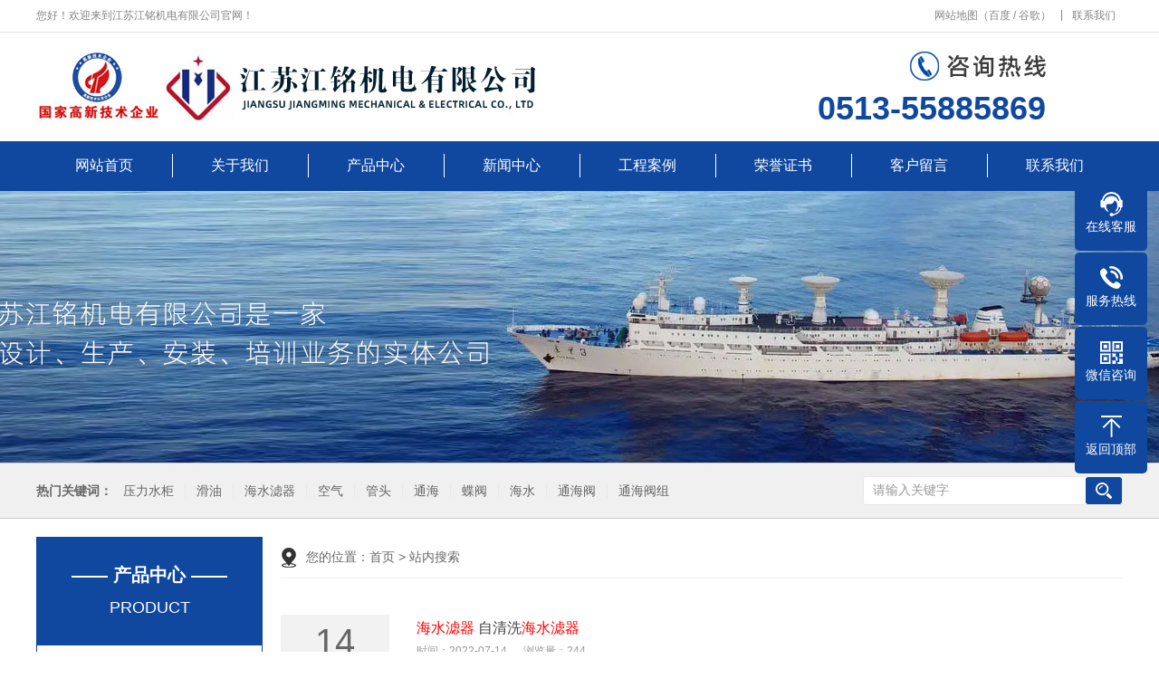

--- FILE ---
content_type: text/html; Charset=utf-8
request_url: http://www.jsjmjd666.com/plug/search.asp?key=%E6%B5%B7%E6%B0%B4%E6%BB%A4%E5%99%A8
body_size: 5559
content:
<!DOCTYPE html PUBLIC "-//W3C//DTD XHTML 1.0 Transitional//EN" "http://www.w3.org/TR/xhtml1/DTD/xhtml1-transitional.dtd">
<html xmlns="http://www.w3.org/1999/xhtml">
<head>
<meta http-equiv="Content-Type" content="text/html; charset=utf-8" />
<title>海水滤器-江苏江铭机电有限公司船用压力水柜,船用热水柜,小艇加油柜-江苏江铭机电有限公司</title>
<meta name="Keywords" content="船用压力水柜,船用热水柜,燃油系统油柜,小艇加油柜,应急滑油柜,单联油滤器,船用暖风机,生活污水处理装置,热交换器系列,海水、淡水变频供水装置,船用配套设备,通风附件,轮机设备,管系附件,舾装件,海洋工程机械,江苏江铭机电,江铭机电" />
<meta name="Description" content="江苏江铭机电公司是一家集设计,生产,安装,培训业务的实体公司,产品主要有船用配套设备例如船用压力水柜,船用热水柜,小艇加油柜等,海洋工程机械,新能源设备,环保设备等" />

<meta name="viewport" content="width=1380">
<link href="/theme/site03208/css/style.css" rel="stylesheet">
<link href="/theme/site03208/css/aos.css" rel="stylesheet">
<link href="/theme/site03208/css/common.css" rel="stylesheet">
<script>var webroot="/";var themeroot="site03208";var webmode="2";</script>
<script src="/theme/site03208/js/jquery.js"></script>
<script src="/theme/site03208/js/jquery.SuperSlide.2.1.1.js"></script>
<script src="/theme/site03208/js/common.js"></script>
<script src="/lib/js/mobile.js"></script>
</head>
<body>


<!--顶部开始-->
<div class="top_main">
<div class="top w1200 clearfix"><span class="top_l fl">您好！欢迎来到江苏江铭机电有限公司官网！</span>
<ul class="top_r fr">
<li> <a href="/plug/rss.html">网站地图</a>（<a href="/site/site03208/sitemap_baidu.xml" target="_blank">百度</a> / <a href="/site/site03208/sitemap_google.xml" target="_blank">谷歌</a>）</li>
<li class="split"></li>
<li><a href="/contact/" title="联系我们">联系我们</a></li>
</ul></div></div>
<!--顶部结束-->

<!--页头开始-->
<div class="header_main">
<div class="header w1200 clearfix"><a class="logo fl" href="/" title="江苏江铭机电有限公司" aos="fade-right"><img src="/site/site03208/upfile/202412/2024123054035073.jpg" alt="江苏江铭机电有限公司"></a>
<div class="tel fr" aos="fade-left"><h3>0513-55885869</h3></div></div></div>
<!--页头结束-->

<!--导航开始-->
<div class="nav_main">
<ul class="nav w1200 clearfix">
<li><a href="/" title="网站首页">网站首页</a></li>

<li ><a href="/about/company/" title="关于我们">关于我们</a>

<dl>
  
<dd><a href="/about/company/" title="公司简介">公司简介</a></dd>  
<dd><a href="/about/culture/" title="企业文化">企业文化</a></dd>  
<dd><a href="/about/course/" title="厂房车间">厂房车间</a></dd>  
<dd><a href="/qybz/" title="企业标准">企业标准</a></dd>
</dl></li>
<li ><a href="/Product/" title="产品中心">产品中心</a>

<dl>
  
<dd><a href="/Product/cp1/" title="供水系统">供水系统</a></dd>  
<dd><a href="/cypqxtcp/" title="船用干式排气系统产品">船用干式排气系统产品…</a></dd>  
<dd><a href="/cysspqxtcp/" title="船用湿式排气系统产品">船用湿式排气系统产品…</a></dd>  
<dd><a href="/Product/cp3/" title="油柜系列">油柜系列</a></dd>  
<dd><a href="/Product/cp4/" title="热井单元">热井单元</a></dd>  
<dd><a href="/Product/cp5/" title="管路附件">管路附件</a></dd>  
<dd><a href="/Product/cp6/" title="油滤器-单联/双联">油滤器-单联/双联</a></dd>  
<dd><a href="/Product/cp7/" title="空气/蒸汽减压阀组">空气/蒸汽减压阀组</a></dd>  
<dd><a href="/cynfj/" title="船用暖风机">船用暖风机</a></dd>  
<dd><a href="/rjhqxl/" title="热交换器系列">热交换器系列</a></dd>  
<dd><a href="/jxjsbxl/" title="机修间设备系列">机修间设备系列</a></dd>
</dl></li>
<li ><a href="/news/" title="新闻中心">新闻中心</a>

<dl>
  
<dd><a href="/news/xw1/" title="公司专题">公司专题</a></dd>  
<dd><a href="/news/xw2/" title="行业动态">行业动态</a></dd>
</dl></li>
<li ><a href="/case/" title="工程案例">工程案例</a>
</li>
<li ><a href="/huanjing/" title="荣誉证书">荣誉证书</a>
</li>
<li ><a href="/plug/book.html" title="客户留言">客户留言</a>
</li>
<li ><a href="/contact/" title="联系我们">联系我们</a>
</li>
</ul></div>
<!--导航结束-->


<!--内页大图开始-->
<div class="nybanner" style="background-image: url(/site/site03208/upfile/202207/2022071564223549.jpg);"></div>
<!--内页大图结束-->


<!--搜索栏开始-->
<div class="search_main">
<div class="w1200 clearfix">
<!--热搜词开始-->
<div class="skey" aos="fade-right"><p>热门关键词：<a href="/plug/search.asp?key=%E5%8E%8B%E5%8A%9B%E6%B0%B4%E6%9F%9C" title="压力水柜">压力水柜</a><a href="/plug/search.asp?key=%E6%BB%91%E6%B2%B9" title="滑油">滑油</a><a href="/plug/search.asp?key=%E6%B5%B7%E6%B0%B4%E6%BB%A4%E5%99%A8" title="海水滤器">海水滤器</a><a href="/plug/search.asp?key=%E7%A9%BA%E6%B0%94" title="空气">空气</a><a href="/plug/search.asp?key=%E7%AE%A1%E5%A4%B4" title="管头">管头</a><a href="/plug/search.asp?key=%E9%80%9A%E6%B5%B7" title="通海">通海</a><a href="/plug/search.asp?key=%E8%9D%B6%E9%98%80" title="蝶阀">蝶阀</a><a href="/plug/search.asp?key=%E6%B5%B7%E6%B0%B4" title="海水">海水</a><a href="/plug/search.asp?key=%E9%80%9A%E6%B5%B7%E9%98%80" title="通海阀">通海阀</a><a href="/plug/search.asp?key=%E9%80%9A%E6%B5%B7%E9%98%80%E7%BB%84" title="通海阀组">通海阀组</a></p></div>
<!--热搜词结束-->

<!--搜索框开始-->
<div class="search_form" aos="fade-left"><form action="/plug/search.asp" method="get" onsubmit="return checksearch(this)">
<input class="stxt" type="text" name="key" value="请输入关键字" onfocus="if(this.value==defaultValue)this.value=''" onblur="if(this.value=='')this.value=defaultValue">
<input type="submit" value="" class="sbtn icon"></form></div>
<!--搜索框结束-->
</div></div>
<!--搜索栏结束-->
<div class="submian">
<div class="w1200 clearfix">

<div class="subleft fl">
<!--产品分类开始-->
<div class="lefta">

<div class="title"><h2><p>——   产品中心   ——</p><span>PRODUCT</span></h2></div>
<div class="comt">
<ul>


<li ><a href="/Product/cp1/" title="供水系统">供水系统</a>

<ul class="boxlist">
                      	
<li><a href="/cyylsg/" title="船用压力水柜" >船用压力水柜</a></li>                      	
<li><a href="/cyrsg/" title="船用热水柜" >船用热水柜</a></li>                      	
<li><a href="/hsdsbpgszz/" title="海水、淡水变频供水装置" >海水、淡水变频供水装置</a></li>
</ul></li>

<li ><a href="/cypqxtcp/" title="船用干式排气系统产品">船用干式排气系统产品</a>
</li>

<li ><a href="/cysspqxtcp/" title="船用湿式排气系统产品">船用湿式排气系统产品</a>
</li>

<li ><a href="/Product/cp3/" title="油柜系列">油柜系列</a>

<ul class="boxlist">
                      	
<li><a href="/ryjcyg/" title="燃油集成油柜" >燃油集成油柜</a></li>                      	
<li><a href="/xtjyg/" title="小艇加油柜" >小艇加油柜</a></li>                      	
<li><a href="/yjhyg/" title="应急滑油柜" >应急滑油柜</a></li>
</ul></li>

<li ><a href="/Product/cp4/" title="热井单元">热井单元</a>
</li>

<li ><a href="/Product/cp5/" title="管路附件">管路附件</a>

<ul class="boxlist">
                      	
<li><a href="/hslq/" title="海水滤器" >海水滤器</a></li>                      	
<li><a href="/gz/" title="格栅" >格栅</a></li>                      	
<li><a href="/xk/" title="吸口" >吸口</a></li>                      	
<li><a href="/df/" title="蝶阀" >蝶阀</a></li>                      	
<li><a href="/ylgcj/" title="溢流观察镜" >溢流观察镜</a></li>
</ul></li>

<li ><a href="/Product/cp6/" title="油滤器-单联/双联">油滤器-单联/双联</a>
</li>

<li ><a href="/Product/cp7/" title="空气/蒸汽减压阀组">空气/蒸汽减压阀组</a>
</li>

<li ><a href="/cynfj/" title="船用暖风机">船用暖风机</a>
</li>

<li ><a href="/rjhqxl/" title="热交换器系列">热交换器系列</a>
</li>

<li ><a href="/jxjsbxl/" title="机修间设备系列">机修间设备系列</a>
</li>
</ul></div></div>
<!--产品分类开始-->

<!--推荐产品开始-->
<div class="leftnews">
<div class="title"><h2><p>——   推荐产品   ——</p><span>RECOMMOND</span></h2></div>
<ul class="clearfix">


<li><a href="/cypqxtcp/115.html" title="船用干式排气系统产品（干式消音器、排气挡板）"><img src="/site/site03208/upfile/202403/2024031540263301.jpg" alt="船用干式排气系统产品（干式消音器、排气挡板）"><p >船用干式排气系…</p></a></li>

<li><a href="/cyylsg/103.html" title="压力水柜单元"><img src="/site/site03208/upfile/202305/2023051841853853.jpg" alt="压力水柜单元"><p >压力水柜单元</p></a></li>

<li><a href="/hsdsbpgszz/102.html" title="稳压供水装置"><img src="/site/site03208/upfile/202305/2023051841286397.jpg" alt="稳压供水装置"><p >稳压供水装置</p></a></li>

<li><a href="/rjhqxl/100.html" title="热交换器"><img src="/site/site03208/upfile/202305/2023051841055833.jpg" alt="热交换器"><p >热交换器</p></a></li>
</ul></div>
<!--推荐产品结束-->

<!--联系我们开始-->
<div class="leftcont">
咨询热线<br>
<b>0513-55885869</b></div>
<!--联系我们结束-->
</div>
<div class="subright fr">
<div class="sobtitle"><s></s>您的位置：<a href="/" title="首页">首页</a> > 站内搜索</div>
<!--搜索列表开始-->
<div class="Newslist">
<ul class="list clearfix">


<li class="item"><a class="clearfix" href="/hslq/56.html" title="海水滤器 自清洗海水滤器"><div class="txt fr"><h3 ><font color="red">海水滤器</font> 自清洗<font color="red">海水滤器</font></h3><div class="mark"><span>时间：2022-07-14</span><span>浏览量：244</span></div><p class="desc">海水滤器<br>各种 cb/t497-94 标准滤器以及非标滤器，不锈钢材质、钛合金材质，直通型、直角型。</p></div><div class="time"><span class="day">14</span><span class="year">2022-7</span></div></a></li>
</ul>
<div class="clear"></div>
<!--分页样式-->


</div>
<!--搜索列表结束-->
</div></div></div>

<!--友情链接开始-->
<div class="link">
<div class="w1200 clearfix">
<h2 class="fl"><i>LINK</i>友情链接</h2>
<ul class="fr clearfix">
	    

<li><a href="http://www.jzchdq.com/"  title="创合电气" target="_blank">创合电气</a></li>	    

<li><a href="https://www.ganguoyun.cn/"  title="企业建站" target="_blank">企业建站</a></li>	    

<li><a href="http://www.jsjmjd666.com"  title="船用热水柜" target="_blank">船用热水柜</a></li>	    

<li><a href="http://www.jsjmjd666.com/"  title="船用压力水柜" target="_blank">船用压力水柜</a></li>
</ul></div></div>
<!--友情链接结束-->

<!--页尾开始-->
<div class="footer">
<div class="w1200 clearfix">
<!--联系我们开始-->
<div class="contact fl">
<h3 class="tit">联系我们</h3>
Copyright © 江苏江铭机电有限公司 版权所有<br>
服务热线：18951307486/赵先生<br>
电话：0513-55885869      传真：0513-55885879<br>  
邮箱：jsjmjd666@163.com<br>
联系地址：江苏省南通市通州区平潮镇新生村十三组<br>
备案号：<a href="https://beian.miit.gov.cn/"  target="_blank" title="苏ICP备2022032020号">苏ICP备2022032020号</a>    <a href=http://www.jsjmjd666.com/list.asp?classid=38>免责声明</a> <br>
技术支持：<a href="https://www.ganguoyun.cn/" target="_blank" title="甘果云">甘果云建站平台</a>　</div>
<!--联系我们结束-->
<div class="lin"></div>
<!--底部导航开始-->
<div class="fnav fl">
<h3 class="tit">底部导航</h3>
<p><a href="/" title="网站首页">网站首页</a><a href="/about/company/" title="关于我们">关于我们</a><a href="/Product/" title="产品中心">产品中心</a><a href="/news/" title="新闻中心">新闻中心</a><a href="/case/" title="工程案例">工程案例</a><a href="/huanjing/" title="荣誉证书">荣誉证书</a><a href="/plug/book.html" title="客户留言">客户留言</a><a href="/contact/" title="联系我们">联系我们</a></p></div>
<!--底部导航结束-->
<div class="lin"></div>
<!--二维码开始-->
<div class="ewm fr">
<h3 class="tit">扫描二维码</h3>
<ul class="clearfix">
<li><img src="/site/site03208/upfile/202207/2022071562847929.png" alt="江苏江铭机电有限公司"/><br>扫一扫浏览手机端</li>
<li><img src="/site/site03208/upfile/202207/2022071841177105.jpg" alt="江苏江铭机电有限公司"/><br>扫一扫关注微信 </li>
</ul></div>
<!--二维码结束-->
</div></div>
<!--页尾结束-->

<!--浮动客服开始-->
<dl class="toolbar">
<dd class="qq"><a href="tencent://message/?uin=1000000&Menu=yes"><i></i><span>在线客服</span></a></dd>
<dd class="tel"><i></i><span>服务热线</span>
<div class="box"><p>服务热线</p><h3>0513-55885869</h3></div></dd>
<dd class="code"><i></i><span>微信咨询</span>
<div class="box"><img src="/site/site03208/upfile/202207/2022071841177105.jpg" alt="江苏江铭机电有限公司"/></div></dd>
<dd class="top" id="top"><i></i><span>返回顶部</span></dd></dl>
<!--浮动客服结束-->
<script src="/theme/site03208/js/aos.js"></script>
<script src="/theme/site03208/js/app.js"></script>
<script type="text/javascript">
    AOS.init({
        easing: 'ease-out-back',
        duration: 1000 ,
		easing: "ease"
    });
</script>
</body>
</html>

--- FILE ---
content_type: text/css
request_url: http://www.jsjmjd666.com/theme/site03208/css/style.css
body_size: 9004
content:
@charset "UTF-8";
body{overflow-x: hidden;overflow-y: auto;}
body,p,form,textarea,h1,h2,h3,h4,h5,dl,dd{margin: 0px;}
input,button,ul,ol{margin: 0px; padding: 0px;}
body,input,button,form{font-size: 14px;line-height: 28px;font-family: "microsoft yahei","宋体", "Arial";color: #333;}
h1,h2,h3,h4,h5,h6{font-size: 14px; font-weight: normal;}
ul,ol,li{list-style: none;}
input{background: none; border: 0 none;}
img,iframe{border: 0px;}
em,i{font-style: normal;}
button,input,select,textarea{font-size: 100%;}
table{border-collapse: collapse; border-spacing: 0;}
.red{color: #ba292e;}
.fl{float: left;}
.fr{float: right;}
.tac{text-align: center;}
.tar{text-align: right;}
.poa{position: absolute;}
.por{position: relative;}
.hidden{display: none;}
.w1200{width: 1200px; margin: 0 auto;}
a{color: #434343;text-decoration: none;}
a:hover{color: #1048a0; text-decoration: none;}
a:visited{text-decoration: none;}
.ease,
.ease *{-webkit-transition: all ease 300ms; -moz-transition: all ease 300ms; -ms-transition: all ease 300ms; -o-transition: all ease 300ms; transition: all ease 300ms;}
.noease,
.noease *{-webkit-transition: none; -moz-transition: none; -ms-transition: none; -o-transition: none; transition: none;}
:-moz-placeholder{color: #aaa;}
::-moz-placeholder{color: #aaa;}
input:-ms-input-placeholder,
textarea:-ms-input-placeholder{color: #aaa;}
input::-webkit-input-placeholder,
textarea::-webkit-input-placeholder{color: #aaa;}
/*清除浮动*/
.clear{clear:both;}
.clearfix{*zoom: 1;}
.clearfix:after{visibility: hidden; display: block; font-size: 0; content: " "; clear: both; height: 0;}
/*网站顶部*/
.top_main{width: 100%;height: 35px;color: #858585;font-size: 12px;line-height: 35px;border-bottom: 1px solid #e6e6e6;}
.top_main li{position: relative;display: inline-block;text-align: center;margin: 0 8px;}
.top_main .split{display: inline-block;width: 1px;height: 12px;background: #858585;vertical-align: middle;margin: 0;margin-top: -2px;}
.top_main li a{color: #858585;cursor: pointer;}
.top_main li a:hover{color: #CC0F16;}
/*网站头部*/
.header_main{width: 100%;height: 120px;z-index: 100;background: #fff;}
.header_main .logo{display: block;margin-top: 20px;}
.header_main .logo img{width: 100%;height: 100%;display: block;}
.header_main .tel{height: 120px;background: url(../images/tel.png) no-repeat center right;}
.header_main .tel h3{padding-top: 70px;padding-right: 85px;color: #1048a0;font-size: 36px;font-weight: bold;}
/*网站导航*/
.nav_main{width:100%;height: 55px;background: #1048a0;position: relative;z-index: 3;}
.nav_main .nav{width: 1200px; margin: 0 auto;}
.nav_main .nav li{float:left;width: 142px;line-height: 46px;display: block;position: relative;z-index: 10;font-size: 16px;text-align: center;margin: 4px;transition: all .5s;}
.nav_main .nav li:after{content: ' ';position: absolute;left: -4px;top: 50%;margin-top: -13px;width: 1px;height: 26px;display: block;background: #fff;}
.nav_main .nav li:first-child:after{display: none;}
.nav_main .nav li a{display: block;color:#fff;font-size:16px;}
.nav_main .nav li:hover, .nav_main .nav li.hover{background: #bb0504;}
.nav_main .nav dl{width: 100%;position: absolute;left: 0;top: 100%;z-index: 12;box-shadow: 3px 0 10px rgba(0, 0, 0, 0.1);}
.nav_main .nav dl{position: absolute;filter: progid:DXImageTransform.Microsoft.Shadow(color=#4c91c0,direction=120,strength=5);opacity: 0;visibility: hidden;transition: all .6s ease 0s;transform: translate3d(0, 10px, 0);-moz-transform: translate3d(0, 10px, 0);-webkit-transform: translate3d(0, 10px, 0);}
.nav_main .nav li:hover dl{opacity: 1;visibility: visible;transform: translate3d(0, 0, 0);-moz-transform: translate3d(0, 0, 0);-webkit-transform: translate3d(0, 0, 0);}
.nav_main .nav dl dd{line-height: 40px;height: 40px;text-align: left;position: relative;z-index: 12;display: block;width: 100%;border-top: 1px solid #0d3980;}
.nav_main .nav dl dd:first-child{border: none;}
.nav_main .nav dl dd a{color: #fff;font-size: 14px;padding: 0;background: #1048a0;text-align:center;background-repeat: no-repeat;background-image: -webkit-linear-gradient(left, #bb0504, #bb0504);background-image: linear-gradient(to right, #bb0504, #ba0504);-webkit-transition: all 0.5s;transition: all 0.5s;background-size: 0% 100%;}
.nav_main .nav dl dd a:hover {background-size: 100% 100%;color: rgba(255, 255, 255, 0.9999);}
/*网站大图*/
#banner_main{overflow:hidden;position: relative;z-index: 2;max-width:1920px;margin:0 auto;}
#banner_main .banner{height: 600px;}
#banner{width:100%;min-width:1000px;position:relative;overflow:hidden;z-index:0;}
#banner, .banner ul{max-height: 600px;overflow:hidden;}
.banner li{width:100%;position:absolute;z-index:1;overflow:hidden;display: none;}
.banner li:first-child{display:block;}
.banner li img{width:1920px;display:block;position:relative;left:50%;margin-left:-960px;top:0;}
#banner .tip{width:1000px;height: 10px;line-height:0;font-size:0;text-align:center;position:absolute;left:50%;margin-left:-500px;bottom: 20px;z-index:3;}
#banner .tip span{width: 10px;height: 10px;margin: 0 5px;display:inline-block;cursor: pointer;background: #fff;border-radius: 50%;transition: all .5s;}
#banner .tip span.cur{background: #1048a0;}
#banner #btn_prev,#banner #btn_next{width: 70px;height: 70px;position:absolute;top: 50%;margin-top: -35px;background: url(../images/ad_ctr.png) no-repeat;z-index:5;border-radius: 100%;opacity: 0;}
#banner #btn_prev{left: 4%;}
#banner #btn_next{right: 4%;background-position: bottom;}
#banner:hover #btn_prev,#banner:hover #btn_next{opacity: 0.8;}
#banner #btn_prev:hover,#banner #btn_next:hover{opacity:1;}
/*搜索栏*/
.search_main{height: 60px;width:100%;overflow:hidden;background: #f0f0f0;border-bottom: 1px solid #CCC;border-top: 1px solid #CCC;}
.search_main .skey{float:left;line-height: 60px;}
.search_main .skey p{font-size: 14px;font-weight: bold;color: #666;line-height: 60px;}
.search_main .skey p a{display:inline-block;font-weight: normal;color: #666;border-right: 1px solid #e8e8e8;line-height: 15px;padding:0 12px;}
.search_main .skey p a:last-of-type{border-right:none;}
.search_main .skey p a:hover{color:#1048a0;}
.search_main .search_form{float:right;width: 285px;height: 30px;overflow: hidden;border: 1px solid #e8e8e8;background-color:#fff;position:relative;margin-top: 14px;border-radius: 3px;position:relative;}
.search_main .search_form input{background-color: none;border: none;outline: none;}
.search_main .search_form .stxt{width:245px;height: 30px;line-height: 28px;display: block;text-indent: 10px;color:#999;}
.search_main .search_form .sbtn{width: 40px;height: 30px;display: block;cursor: pointer;position:absolute;top: 0;right: 0;font-size: 0;background: #1048a0 url(../images/search.png) center no-repeat;border-radius: 3px;}
/*友情链接*/
.link{background: #111;height: 70px;overflow: hidden;}
.link h2{padding: 13px 0 0 20px;height: 57px;width: 106px;overflow: hidden;color: #fff;font-size: 18px;line-height: 26px;background: #1048a0;}
.link h2 a{color: #fff;font: bold 18px/26px "Microsoft Yahei";}
.link h2 i{text-transform: uppercase;font: 18px/20px Arial;color: #fff;display: block;}
.link span{display: block;font: 14px/70px "Microsoft Yahei";}
.link span a{display: inline-block;color: #333;}
.link ul{width: 1060px;height: auto;}
.link li{padding-right: 5px;line-height: 70px;float: left;}
.link li a{color: #fff;word-break: break-all;font-size: 14px;padding-right: 10px;}
.link li img{border: 0px;}
/*网站底部*/
.footer{background: #222;padding: 40px 0px 40px 0px;overflow: hidden;}
.footer .tit{position: relative;height: 60px;margin-bottom: 15px;font-size: 16px;line-height: 60px;color: #fff;}
.footer .tit:after{display: inline-block;content: "";width: 30px;height: 2px;position: absolute;background-color: #1048a0;bottom: 0;left: 0;}
.footer .contact{width: 470px;color: #999;font-size: 14px;line-height: 32px;}
.footer .contact a{color: #999;font-size: 14px;}
.footer .contact a:hover{color: #fff;font-size: 14px;}
.footer .lin{float: left;height: 207px;margin-top: 20px;margin-right: 75px;border-right: 1px solid #444;}
.footer .fnav{width: 270px;}
.footer .fnav a{float: left;width: 120px;color: #999;font-size: 14px;}
.footer .fnav a:hover{float: left;width: 120px;color: #fff;font-size: 14px;}
.footer .ewm{width: 300px;float: right;}
.footer .ewm li{float: left;width: 135px;padding-top: 10px;margin-right: 20px;text-align: center;font-size: 14px;line-height: 16px;color: #fff;}
.footer .ewm li:last-child{margin-right: 0;}
.footer .ewm li img{width: 135px;height: 135px;padding-bottom: 15px;}
/*******index css*******/
/*首页标题*/
.index .in_title{position: relative;text-align: center;padding-bottom: 33px;margin-bottom: 40px;}
.index .in_title h3{color: #333;font-size: 36px;line-height: 46px;}
.index .in_title:before{display: inline-block;content: "";width: 100%;height: 1px;position: absolute;left: 0;bottom: 0;background-color: #e5e5e5;z-index: 1;}
.index .in_title:after{display: inline-block;content: "";width: 100px;height: 7px;background-color: #3a3a3a;position: absolute;z-index: 2;left: 50%;margin-left: -50px;bottom: 0;}
.index .in_title p{color: #a9a9a9;font-size: 20px;line-height: 25px;margin-top: 15px;}
/*产品中心*/
.index .pro_box{padding-top: 50px;padding-bottom: 25px;}
.index .pro_box .pro_l{width: 260px;float: left;}
.index .pro_box .pro_l .pro_l_left{border: 1px solid #1048a0;background: #fff;border-top: 0px;overflow: hidden;}
.index .pro_box .pro_l .pro_tit{height: 120px;box-sizing: border-box;text-align: center;background: #1048a0;padding: 24px 0;color: #fff;line-height: 36px;}
.index .pro_box .pro_l .pro_tit h3{font-size: 20px;color: #fff;font-weight: bold;}
.index .pro_box .pro_l .pro_tit span{font-size: 18px;display: block;text-align: center;}
.index .pro_box .pro_l ul{padding: 6px 6px;overflow: hidden;}
.index .pro_box .pro_l ul li{color: #333;font-size: 14px;line-height: 44px;border-bottom: 1px dashed #ccc;}
.index .pro_box .pro_l ul li a{position: relative;display: block;color: #333;padding-left: 20px;}
.index .pro_box .pro_l ul li:last-child{border: 0;}
.index .pro_box .pro_l ul li a:after{content: ">";position: absolute;right: 0;top: 50%;margin-top: -10px;width: 20px;height: 20px;font-family: 宋体;color: #fff;font-size: 12px;line-height: 20px;text-align: center;background: #a4a4a4;border-radius: 50%;transition: all .5s;}
.index .pro_box .pro_l ul li:hover a{color: #1048a0;}
.index .pro_box .pro_l ul li a:hover:after{background: #1048a0;}
.index .pro_box .pro_l .pro_lxwm{height: 75px;padding-top: 45px;padding-left: 20px;color: #fff;font-size: 14px;background: #1048a0 url(../images/lxwm.png) no-repeat 20px 15px;}
.index .pro_box .pro_l .pro_lxwm b{font-size: 20px;}
.index .pro_box .pro_list{float: right;width: 920px;}
.index .pro_box .pro_list li{float: left;margin-right: 20px;margin-bottom: 20px;padding: 4px;background: #fff;border: 1px solid #e5e5e5;transition: .5s;}
.index .pro_box .pro_list li:nth-child(3n){margin-right: 0;}
.index .pro_box .pro_list li .img{width: 283px;height: 212px;overflow: hidden;}
.index .pro_box .pro_list li .img img{width: 100%;height: 100%;transition: all .5s;}
.index .pro_box .pro_list li h3{font-size: 16px;line-height: 40px;color: #666;text-align: center;}
.index .pro_box .pro_list li:hover{background: #1048a0;border-color: #1048a0;}
.index .pro_box .pro_list li:hover .img img{transform: scale(1.2);}
.index .pro_box .pro_list li:hover h3{color: #fff;}
/*关于我们*/
.index .about{background: url(../images/about_bg.jpg) no-repeat center top;height: 600px;}
.index .about .title{text-align: center;padding-top: 100px;padding-bottom: 105px;}
.index .about .title h3{color: #fff;font-family: Arial;font-size: 36px;line-height: 42px;}
.index .about .title p{color: #fff;font-size: 40px;font-weight: bold;line-height: 50px;}
.index .about .con{padding: 0 70px;}
.index .about .con .img{width: 460px;height: 300px;padding-right: 50px;}
.index .about .con .img img{width: 100%;height: 100%;display: block;}
.index .about .con .txt{position: relative;width: 550px;height: 300px;}
.index .about .con .txt p{color: #6e6e6e;font-size: 14px;line-height: 28px;text-align: justify;}
.index .about .con .txt a{position:absolute;bottom:0px;left: 0;display:block;width:150px;height:38px;font-size:14px;line-height:38px;text-align:center;color:#fff;background: #1048a0;}
.index .about .con .txt a:hover{background: #bb0504;}
/*品牌优势*/
.index .youshi{margin:35px auto 15px auto;}
.index .youshi .tit{color:#fff;font-size:24px;line-height: 34px;font-weight:bold;font-style:italic;padding: 9px 0;text-align: center;background: url(../images/bg_9.gif) no-repeat center;}
.index .youshi .youshi_1{position: relative;height: 360px;padding-top: 40px;}
.index .youshi .youshi_1 dl{float: left;width: 580px;height: auto;margin-bottom: 60px;margin-right: 50%;}
.index .youshi .youshi_2{position: relative;height: 380px;}
.index .youshi .youshi_2 dl{float: right;width: 580px;height:auto;margin-bottom: 60px;margin-left: 50%;text-align:left;}
.index .youshi dl dt i{position: absolute;top: 0;left: 0;display: block;width: 46px;height: 46px;color: #fff;font-size: 40px;line-height: 46px;font-weight: bold;text-align: center;background: #1048a0;border-radius: 50%;}
.index .youshi dl dt span{display: block;height: 55px;color: #1048a0;font-weight:bold;font-size:26px;line-height: 43px;margin-left: 60px;border-bottom: 1px dashed #ddd;}
.index .youshi dl dt{position: relative;height:55px;}
.index .youshi dl dd{width:526px;height:auto;color: #666;font-size: 14px;line-height:26px;text-align: justify;padding: 10px 0 0 57px;}
.index .youshi .img{position: absolute;right: 0;}
.index .youshi .youshi_2 .img{left: 0;right: auto;}
/*小banner*/
.xbanner{position: relative;height: 200px;background: #1048a0;}
.xbanner:before{content: "";width: 50px;height: 0;position: absolute;left: 50%;margin-left: -25px;bottom: 40px;border-bottom: 1px dashed #fff;z-index: 1;}
.xbanner:after{content: "";width: 0;height: 50px;position: absolute;left: 50%;bottom: 15px;border-left: 1px dashed #fff;z-index: 1;}
.xbanner .fl{width: 474px;padding-top: 35px;color: #fff;text-align: right;}
.xbanner .fl p{font-size: 18px;}
.xbanner .fl h3{font-size: 36px;line-height: 40px;font-weight: bold;padding-top: 15px;}
.xbanner .fl ul{padding-top: 12px;}
.xbanner .fl ul li{display: inline-block;font-size: 17px;padding-left: 35px;margin-left: 35px;background: url(../images/gou.png) no-repeat center left;}
.xbanner .fr{width: 600px;height: 200px;background: url(../images/bei.png) no-repeat 350px 35px;}
.xbanner .fr .tel{padding-top: 43px;padding-right: 320px;text-align: right;color: #fff;}
.xbanner .fr .tel p{display: inline-block;line-height: 22px;background: url(../images/cel.png) no-repeat center left;padding-left: 33px;}
.xbanner .fr .tel h3{font-size: 34px;line-height: 30px;font-weight: bold;padding-top: 15px;}
.xbanner .fr .tel span{margin-top: 19px;display: inline-block;width: 167px;line-height: 30px;border: 1px solid #fff;text-align: center;border-radius: 50px;}
/*工程案例*/
.index .case{background-color: #f6f6f6;padding: 50px 0 25px;}
.index .case .w1200{position: relative;}
.index .case .bd{overflow: hidden;}
.index .case .pro_list{}
.index .case .pro_list li{float: left;margin-bottom: 20px;margin-right: 20px;}
.index .case .pro_list li a{display: block;}
.index .case .pro_list li a .img{width: 283px;height: 212px;border: 1px solid #f0f0f0;overflow: hidden;}
.index .case .pro_list li a .img img{width: 100%;height: 100%;transition: all .5s;}
.index .case .pro_list li a h3{color: #666;font-size: 16px;line-height: 40px;text-align: center;}
.index .case .pro_list li:hover img{transform: scale(1.2);}
.index .case .hd{position:absolute;width:100%;}
.index .case .hd span{width: 20px;height: 145px;cursor: pointer;position: absolute;top: -240px;background: url(../images/btn-scroll.png) no-repeat;}
.index .case .hd .prev{background-position: left center;left: -35px;}
.index .case .hd .next{background-position: right center;right: -35px;}
/*新闻中心*/
.index .news{padding-top: 50px;padding-bottom: 50px;}
.index .news .hd{width: 100%;text-align: center;padding-bottom: 40px;}
.index .news .hd li{display: inline-block;margin: 0 8px;}
.index .news .hd li a{display: block;width: 170px;color: #666;font-size: 16px;line-height: 48px;background: #fff;border: 1px solid #eaeaea;}
.index .news .hd li.on a,.index .news .hd li a:hover{color: #fff;background: #1048a0;border-color: #1048a0;}
.index .news .textlist{width: 730px;margin-left: 30px;}
.index .news .newsimg{width: 432px;height: 477px;overflow: hidden;position: relative;padding: 3px;border: 1px solid #ddd;}
.index .news .newsimg img{width: 100%;height: 324px;}
.index .news .newsimg .txt{padding: 10px 20px;}
.index .news .newsimg h3{color: #434343;font-size: 22px;transition: all .5s;}
.index .news .newsimg p{color: #999;line-height: 24px;text-align: justify;padding-top: 10px;}
.index .news .newsimg:hover h3{color: #1048a0;}
.index .news .textlist .item{border-bottom: 1px dashed #e5e5e5;height: 69px;padding: 15px 0;}
.index .news .textlist .item:first-child{padding-top: 0;}
.index .news .textlist .item a{display: block;}
.index .news .textlist .item h3{font-size: 18px;vertical-align: top;color: #333;transition: all .5s;}
.index .news .textlist .item p{font-size: 14px;line-height: 21px;color: #999;text-align: justify;}
.index .news .textlist .item .time{display: block;width: 70px;height: 70px;font-size: 14px;line-height: 22px;margin-right: 20px;color: #999;background: #f2f2f2;text-align: center;}
.index .news .textlist .item .time b{font-weight: normal;display: block;font-size: 30px;line-height: 45px;}
.index .news .textlist .item:hover h3{color: #1048a0;}
.index .news .more{text-align: center;margin-top: 40px;}
.index .news .more a{width: 180px;height: 36px;color: #fff;line-height: 36px;display: inline-block;background: #1048a0;border-radius: 20px;}
.index .news .more a:hover{background: #1048a0;color: #fff;text-indent: 10px;}
/*******内页样式********/
.nybanner{width: 100%;position: relative;height: 300px;overflow: hidden;background-position: center;background-repeat: no-repeat;background-image: url(../images/nybanner.jpg);}
.submian{padding: 20px 0;}
.submian .sobtitle{height: 35px;line-height: 35px;padding: 5px 0;font-size: 14px;color: #666;border-bottom: 1px solid #F1F1F1;margin-bottom: 20px;}
.submian .sobtitle s{display: inline-block;width: 18px;height: 22px;margin-right: 10px;background: url(../images/locationIco.png) no-repeat;vertical-align: middle;}
.submian .sobtitle a{font-size: 14px;color: #666;}
.submian .sobtitle a:hover{color: #1048a0;}
/*内页左侧*/
.submian .subleft{width: 250px;}
.submian .subleft .title{height: 120px;box-sizing: border-box;text-align: center;background: #1048a0;padding: 24px 0;color: #fff;line-height: 36px;}
.submian .subleft .title h2{}
.submian .subleft .title h2 p{font-size: 20px;color: #fff;font-weight: bold;}
.submian .subleft .title h2 span{font-size: 18px;display: block;text-align: center;}
/*栏目分页*/
.submian .subleft .lefta{margin-bottom: 10px;}
.submian .subleft .lefta .comt{border: 1px solid #1048a0;background: #fff;border-top: 0px;overflow: hidden;}
.submian .subleft .lefta .comt ul{padding: 6px 6px;overflow: hidden;}
.submian .subleft .lefta .comt ul li a{position: relative;display: block;color: #333;font-size: 14px;line-height: 44px;border-bottom: 1px dashed #ccc;padding-left: 20px;}
.submian .subleft .lefta .comt ul li:last-child a{border: 0;}
.submian .subleft .lefta .comt ul li a:after{content: ">";position:absolute;right: 0;top:50%;margin-top: -10px;width: 20px;height: 20px;font-family: 宋体;color: #fff;font-size: 12px;line-height: 20px;text-align: center;background: #a4a4a4;border-radius: 50%;transition: all .5s;}
.submian .subleft .lefta .comt ul li:hover a, .submian .subleft .lefta .comt ul li.hover a{color: #1048a0;}
.submian .subleft .lefta .comt ul li:hover a:after, .submian .subleft .lefta .comt ul li.hover a:after{background: #1048a0;}
.submian .subleft .lefta .comt ul li .boxlist{display: none;padding: 0;border-bottom: 1px dashed #ccc;}
.submian .subleft .lefta .comt ul li .boxlist li a{color: #838383;font-size: 12px;line-height: 35px;border-bottom: 0;padding-left: 20px;}
.submian .subleft .lefta .comt ul li .boxlist li a:after{content: " ";left: 10px;margin-top: -2px;width: 4px;height: 4px;background: #1048a0;}
.submian .subleft .lefta .comt ul li .boxlist li a:hover, .submian .subleft .lefta .comt ul li .boxlist li a.hover{color: #1048a0;}
.submian .subleft .lefta .comt ul li.hover .boxlist{display: block;}
/*推荐产品*/
.submian .leftnews{margin-bottom: 10px;}
.submian .leftnews ul{padding-top: 10px;border: 1px solid #1048a0;border-top: 0;}
.submian .leftnews ul li{float: left;text-align:center;width: 110px;margin-left: 9px;}
.submian .leftnews ul li img{width: 108px;height: 81px;border: 1px solid #ddd;}
.submian .leftnews ul li p{color: #666;font-size: 12px;line-height: 30px;transition: all .5s;}
.submian .leftnews ul li:hover p{color:#1048a0;}
/*联系我们*/
.submian .subleft .leftcont{height: 75px;padding-top: 45px;padding-left: 20px;color: #fff;font-size: 14px;background: #1048a0 url(../images/lxwm.png) no-repeat 20px 15px;}
.submian .subleft .leftcont b{font-size: 20px;}
/*内页右侧*/
.submian .subright{width: 930px;}
/*默认单页*/
.submian .Aboutpage{color: #666;font-size: 14px;line-height: 28px;text-align: justify;}
.submian .Aboutpage img{max-width: 100%;}
.submian .t{padding: 0 0 25px;color: #1048a0;font-size: 18px;}
.submian .t2{padding: 25px 0;color: #1048a0;font-size: 24px;}
/*文章列表*/
.submian .Newslist{}
.submian .Newslist .list{padding-bottom: 20px;}
.submian .Newslist .item{border-bottom: 1px dashed #eaeaea;display: block;padding: 20px 0;transition: all .5s;}
.submian .Newslist .item a{display: block;}
.submian .Newslist .item .time{width: 120px;height: 100px;font-family: arial;font-size: 18px;color: #666;text-align: center;background: #f2f2f2;}
.submian .Newslist .item .time .day{font-size: 40px;line-height: 60px;display: block;}
.submian .Newslist .item .txt{width: 780px;cursor: pointer;}
.submian .Newslist .item .txt h3{font-size: 16px;line-height: 30px;transition: all .5s;}
.submian .Newslist .item .txt .mark{color: #999;font-size: 12px;line-height: 20px;padding:0;}
.submian .Newslist .item .txt .mark span{display: inline-block;padding-right: 18px;}
.submian .Newslist .item .txt p{color: #666;line-height: 25px;text-align: justify;}
.submian .Newslist .item .txt p span{display: inline-block;color:#1048a0;padding-left: 10px;}
.submian .Newslist .item a:hover .txt h3{color:#1048a0;}
/*图片列表*/
.Piclist ul.list{float: left;width: 100%;padding-left: 0px;}
.Piclist ul.list li.item{float: left;width: 287px;margin-bottom: 30px;margin-right: 31px;border: 1px solid #F6F6F6;}
.Piclist ul.list li.item a{display: block;width:100%;overflow: hidden;position: relative;background: #F6F6F6;}
.Piclist ul.list li.item span{width: 100%;height: 45px;color: #555;text-align: center;display: block;line-height: 45px;transition: all .5s;}
.Piclist ul.list li.item img{display: block;width: 287px;height: 215px;}
.Piclist ul.list li.item a:hover{background: #1048a0;}
.Piclist ul.list li.item a:hover span{color: #fff;}
.Piclist ul.list li.item .item_mask{width: 287px;height: 215px;background: rgba(0,0,0,0);position: absolute;left: 0;top: 0;opacity: 0;filter:Alpha(opacity=0);*zoom:1;-webkit-transform: rotateX(180deg) scale(0.5, 0.5);transform: rotateX(180deg) scale(0.2, 0.2);transition: all ease-out .5s;}
.Piclist ul.list li.item .item_link_icon{display: block;width:45px;height:45px;text-align: center;line-height: 38px;position: absolute;left: 50%;top: 50%;margin-left: -22px;opacity:0;filter:Alpha(opacity=0);*zoom:1;background: url(../images/See.png) center no-repeat;}
.Piclist ul.list li.item:hover .item_mask{opacity: 1;filter:Alpha(opacity=100);-webkit-transform: rotateX(0deg) scale(1, 1);transform: rotateX(0deg) scale(1, 1);transition: all 1s cubic-bezier(.23, 1, .38, 1) 0s;background: rgba(0, 0, 0, .1);}
.Piclist ul.list li.item:hover .item_link_icon{transform: translateY(-21px);opacity: 1;filter:Alpha(opacity=100);}
/*留言表单*/
.formData{padding-bottom: 20px;}
.formData .item{float: left;color: #999;font-weight: normal;width: 420px;height: 56px;line-height: 56px;border: 1px solid #e4e4e4;margin-right: 76px;margin-bottom: 45px;position: relative;}
.formData .item label{padding-left: 15px;position: absolute;left: 0;top: 0;z-index: 11;text-align: center;display: block;margin: 0;height: 56px;line-height: 56px;font-size: 18px;color: #666;}
.formData .item input{outline: none;line-height: 38px;height: 38px;font-size: 18px;}
.formData .item .txt{width: 350px;height: 56px;line-height: 56px;display: block;background: none;padding-left: 70px;border: 0 none;color: #666;}
.formData .item .red{position: absolute;right: 15px;top: 0;color: #ff0000;z-index: 11;}
.formData .item.mr0{margin-right: 0;}
.formData .msg-box{position: absolute;left: 0;top: 0px;}
.formData .liuyan{width: 918px;height: 260px;border: 1px solid #e4e4e4;float: left;}
.formData .liuyan label{text-align: right;display: block;}
.formData .liuyan textarea{width: 908px;height: 234px;line-height: 35px;padding: 12px 10px;text-indent: 100px;font-size: 18px;font-family: "microsoft yahei";color: #333;border: 0 none;overflow: hidden;background: none;resize: none;display: block;outline: none;}
.formData .bot{width: 100%;}
.formData .sub{width: 232px;line-height: 52px;border: 2px solid #1048a0;margin-right: 2px;text-align: center;background: #1048a0;color: #FFF;cursor: pointer;font-size: 18px;display: block;-webkit-transition: all ease 300ms;-moz-transition: all ease 300ms;-ms-transition: all ease 300ms;-o-transition: all ease 300ms;transition: all ease 300ms;}
.formData .sub:hover{background: none;color: #1048a0;}
.formData .yzm .txt{padding-left: 80px;}

.formData .yzm img{position: absolute;right: 0;top: 0;height: 56px;border: 0px;display: block;}
/*内容详情页*/
.submian .subright .conBox .ArticleTitle h1{font-size: 24px;text-align: center;padding: 20px 0px;font-weight: bold;}
.submian .subright .conBox .ArticleMessage{line-height: 30px;height: 30px;margin-bottom: 10px;text-align: center;border-bottom: 1px dashed #ccc;}
.submian .subright .conBox .ArticleMessage span:first-child{margin-left:0;}
.submian .subright .conBox .ArticleMessage span{color: #999;margin-left: 14px;font-size: 12px;}
.submian .subright .conBox .ArticleMessage .jiathis_style{float: left; margin-top: 5px;}
.submian .subright .conBox .ArticleTencont{padding: 5px 0px 20px 0px;color: #666;font-size:14px;line-height: 28px;text-align: justify;overflow: hidden;}
.submian .subright .conBox .ArticleTencont img{max-width: 100%;}
.submian .subright .conBox #pic{text-align: center;}
.submian .subright .conBox #pic img{display: inline-block;max-width: 800px;padding: 1px;box-shadow: 0 0 20px 0 rgba(0,0,0,.3);}
/*内容分页*/
.reLink{height: 38px;border: 1px solid #ddd;margin: 10px auto 10px;padding: 0px 10px;}
.reLink .prevLink, .reLink .nextLink{height: 38px;line-height: 38px;color: #666;}
.reLink .prevLink a, .reLink .nextLink a{height: 38px;line-height: 38px;color: #666;}
.reLink .prevLink a:hover, .reLink .nextLink a:hover{color: #1048a0;}
.reLink .prevLink{float: left;}
.reLink .nextLink{float: right;}
/*浮动客服*/
.toolbar{position: fixed;top: 50%;right: 1%;margin-top: -163px;z-index: 100;width: 80px;}
.toolbar dd{position: relative;float: left;width: 80px;height: 80px;background: #1048a0;margin-top: 2px;border-radius: 5px;color: #fff;font-size: 14px;line-height: 21px;text-align: center;cursor: pointer;transition: all .5s;}
.toolbar dd:first-child{margin-top: 0;}
.toolbar dd i{width: 100%;height: 30px;display: block;margin-top: 13px;background: url(../images/toolbar.png) no-repeat center 0;}
.toolbar dd.qq i{background-position-y: 0;}
.toolbar dd.tel i{background-position-y: -30px;}
.toolbar dd.code i{background-position-y: -60px;}
.toolbar dd.top i{background-position-y: -90px;}
.toolbar dd span{display: block;color: #fff;}
.toolbar dd.tel .box{position: absolute;top: 0;width: 190px;right: -200px;height: 100%;margin-right: 10px;border-radius: 5px;background: #1048a0;opacity: 0;transition: all .5s;}
.toolbar dd.tel .box p{font-size: 14px;margin: 15px auto 7px;}
.toolbar dd.tel .box h3{font-size: 18px;font-weight: bold;}
.toolbar dd.tel .box:after{display: block;content: " ";border-style: solid dashed dashed dashed;border-color: transparent  transparent transparent #1048a0;border-width: 9px;width: 0;height: 0;position: absolute;top: 50%;margin-top: -9px;right: -18px;margin-left: -12px;}
.toolbar dd.code .box{position: absolute;top: 0;width: 162px;right: -172px;height: 162px;margin-right: 10px;border-radius: 5px;background: #1048a0;opacity: 0;transition: all .5s;}
.toolbar dd.code .box img{width: 140px;height: 140px;padding: 11px;}
.toolbar dd.code .box:after{display: block;content: " ";border-style: solid dashed dashed dashed;border-color: transparent  transparent transparent #1048a0;border-width: 9px;width: 0;height: 0;position: absolute;top: 30px;right: -18px;margin-left: -12px;}
.toolbar dd:hover{background: #333;}
.toolbar dd.tel:hover .box{opacity: 1;right: 80px;}
.toolbar dd.code:hover .box{opacity: 1;right: 80px;}
/*↓组图样式↓*/
.HS10, .HS15{overflow:hidden;clear:both;}
.HS10{height:10px;}
.HS15{height:15px;}
.Hidden{display:none;}
.Clearer{display:block;clear:both;font-size:1px;line-height:1px;margin:0;padding:0;}
.FlLeft{float:left;}
.FlRight{float:right;}
/*幻灯片区域背景*/
.MainBg{width: 920px;margin:0 auto;}
/*大图展示区域*/
.OriginalPicBorder{padding: 0;}
#OriginalPic{width: 920px;overflow:hidden;position:relative;font-size:12px;}
#OriginalPic img{display:block;min-width: 100px;margin:0 auto;}
/*鼠标手势*/
.CursorL{position:absolute;z-index:999;width:50%;height: 100%;color:#FFF;left: 0;cursor:url(../images/CurL.cur), auto;}
.CursorR{position:absolute;z-index:999;width:50%;height: 100%;color:#FFF;right:0;cursor:url(../images/CurR.cur), auto;}
/*小图预览和滑动*/
.SliderPicBorder{width: 100%;overflow:hidden;}
.ThumbPicBorder {width: 920px;margin:0 auto;background: #eeeeee;overflow: hidden;position: relative;}
.ThumbPicBorder #btnPrev{width:45px;height:113px;cursor:pointer;position: absolute;left: 20px;top: 20px;}
.ThumbPicBorder #btnNext{width:45px;height:113px;cursor:pointer;position: absolute;right: 20px;top: 20px;}
.ThumbPicBorder .pic{width: 755px;overflow: hidden;position: relative;margin: 20px auto;}
#ThumbPic img{border: 3px solid #ddd;cursor:pointer;background-color: #ddd;margin: 0 5px;width: 135px;height: 108px;display:block;transition: all .5s;}
#ThumbPic img.active{border: 3px solid #1048a0;}